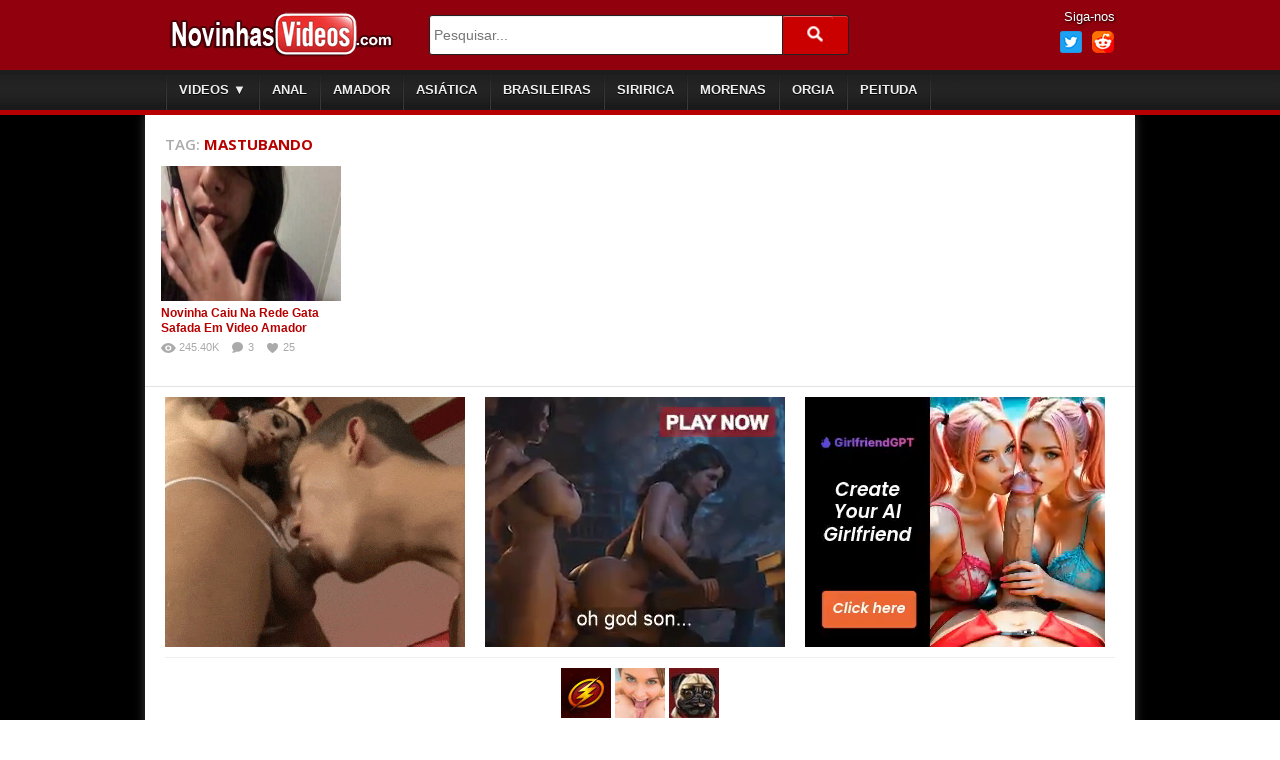

--- FILE ---
content_type: text/html; charset=UTF-8
request_url: https://novinhasvideos.com/tag/mastubando/
body_size: 11861
content:
<!DOCTYPE html>
<!--[if IE 6]><html class="ie ie6 oldie" lang="pt-BR"><![endif]-->
<!--[if IE 7]><html class="ie ie7 oldie" lang="pt-BR"><![endif]-->
<!--[if IE 8]><html class="ie ie8 oldie" lang="pt-BR"><![endif]-->
<!--[if IE 9]><html class="ie ie9" lang="pt-BR"><![endif]-->
<!--[if (gt IE 9)|!(IE)]><!--><html lang="pt-BR"><!--<![endif]-->
<head>
<!-- Meta Tags -->
<meta charset="UTF-8" />
<meta name="viewport" content="width=device-width, initial-scale=1, maximum-scale=5" />
<meta http-equiv="X-UA-Compatible" content="IE=edge,chrome=1">

<!-- Title, Keywords and Description -->
<title>mastubando - Vídeos de Sexo Amador com Novinhas Gostosas</title>

<link rel="profile" href="https://gmpg.org/xfn/11" />
<link rel="shortcut icon" href="https://novinhasvideos.com/wp-content/uploads/2015/01/favicon.ico" />
<link rel="pingback" href="https://novinhasvideos.com/xmlrpc.php" />
<script type="0d83aeb83029ad6c912528b8-text/javascript">
var ajaxurl = 'https://novinhasvideos.com/wp-admin/ajax.php',
	theme_ajaxurl = 'https://novinhasvideos.com/wp-content/themes/detube/ajax.php',
	ajaxerror = "Something\'s error. Please try again later!";
</script>
<meta name='robots' content='index, follow, max-image-preview:large, max-snippet:-1, max-video-preview:-1' />
	<style>img:is([sizes="auto" i], [sizes^="auto," i]) { contain-intrinsic-size: 3000px 1500px }</style>
	
	<!-- This site is optimized with the Yoast SEO plugin v26.3 - https://yoast.com/wordpress/plugins/seo/ -->
	<link rel="canonical" href="https://novinhasvideos.com/tag/mastubando/" />
	<meta property="og:locale" content="pt_BR" />
	<meta property="og:type" content="article" />
	<meta property="og:title" content="mastubando - Vídeos de Sexo Amador com Novinhas Gostosas" />
	<meta property="og:url" content="https://novinhasvideos.com/tag/mastubando/" />
	<meta property="og:site_name" content="Vídeos de Sexo Amador com Novinhas Gostosas" />
	<meta name="twitter:card" content="summary_large_image" />
	<meta name="twitter:site" content="@videos_novinhas" />
	<script type="application/ld+json" class="yoast-schema-graph">{"@context":"https://schema.org","@graph":[{"@type":"CollectionPage","@id":"https://novinhasvideos.com/tag/mastubando/","url":"https://novinhasvideos.com/tag/mastubando/","name":"mastubando - Vídeos de Sexo Amador com Novinhas Gostosas","isPartOf":{"@id":"https://novinhasvideos.com/#website"},"primaryImageOfPage":{"@id":"https://novinhasvideos.com/tag/mastubando/#primaryimage"},"image":{"@id":"https://novinhasvideos.com/tag/mastubando/#primaryimage"},"thumbnailUrl":"https://novinhasvideos.com/wp-content/uploads/2017/01/Novinha-Caiu-Na-Rede-Gata-Safada-Em-Video-Amador.jpg","breadcrumb":{"@id":"https://novinhasvideos.com/tag/mastubando/#breadcrumb"},"inLanguage":"pt-BR"},{"@type":"ImageObject","inLanguage":"pt-BR","@id":"https://novinhasvideos.com/tag/mastubando/#primaryimage","url":"https://novinhasvideos.com/wp-content/uploads/2017/01/Novinha-Caiu-Na-Rede-Gata-Safada-Em-Video-Amador.jpg","contentUrl":"https://novinhasvideos.com/wp-content/uploads/2017/01/Novinha-Caiu-Na-Rede-Gata-Safada-Em-Video-Amador.jpg","width":488,"height":366,"caption":"Novinha Caiu Na Rede Gata Safada Em Video Amador"},{"@type":"BreadcrumbList","@id":"https://novinhasvideos.com/tag/mastubando/#breadcrumb","itemListElement":[{"@type":"ListItem","position":1,"name":"Início","item":"https://novinhasvideos.com/"},{"@type":"ListItem","position":2,"name":"mastubando"}]},{"@type":"WebSite","@id":"https://novinhasvideos.com/#website","url":"https://novinhasvideos.com/","name":"Vídeos de Sexo Amador com Novinhas Gostosas","description":"Veja os melhores vídeos de Sexo Amador com Novinhas Gostosas nessa coleção de vídeos caseiros com gatinhas cheias de tesão, se masturbando, dando o cu e mostrando a buceta linda","publisher":{"@id":"https://novinhasvideos.com/#/schema/person/cc166a168215c7fbd143762ca2689c99"},"alternateName":"Vídeos de Novinhas Gostosas","potentialAction":[{"@type":"SearchAction","target":{"@type":"EntryPoint","urlTemplate":"https://novinhasvideos.com/?s={search_term_string}"},"query-input":{"@type":"PropertyValueSpecification","valueRequired":true,"valueName":"search_term_string"}}],"inLanguage":"pt-BR"},{"@type":["Person","Organization"],"@id":"https://novinhasvideos.com/#/schema/person/cc166a168215c7fbd143762ca2689c99","name":"Novinhas Videos","image":{"@type":"ImageObject","inLanguage":"pt-BR","@id":"https://novinhasvideos.com/#/schema/person/image/","url":"https://novinhasvideos.com/wp-content/uploads/2023/01/NV_400x400.jpg","contentUrl":"https://novinhasvideos.com/wp-content/uploads/2023/01/NV_400x400.jpg","width":400,"height":400,"caption":"Novinhas Videos"},"logo":{"@id":"https://novinhasvideos.com/#/schema/person/image/"},"sameAs":["https://novinhasvideos.com/","https://x.com/videos_novinhas"]}]}</script>
	<!-- / Yoast SEO plugin. -->


<link rel='dns-prefetch' href='//fonts.googleapis.com' />
<link rel="alternate" type="application/rss+xml" title="Feed para Vídeos de Sexo Amador com Novinhas Gostosas &raquo;" href="https://feeds.feedburner.com/NovinhasVideos" />
<link rel="alternate" type="application/rss+xml" title="Feed de comentários para Vídeos de Sexo Amador com Novinhas Gostosas &raquo;" href="https://feeds.feedburner.com/NovinhasVideos" />
<link rel="alternate" type="application/rss+xml" title="Feed de tag para Vídeos de Sexo Amador com Novinhas Gostosas &raquo; mastubando" href="https://novinhasvideos.com/tag/mastubando/feed/" />
<script type="0d83aeb83029ad6c912528b8-text/javascript">
/* <![CDATA[ */
window._wpemojiSettings = {"baseUrl":"https:\/\/s.w.org\/images\/core\/emoji\/16.0.1\/72x72\/","ext":".png","svgUrl":"https:\/\/s.w.org\/images\/core\/emoji\/16.0.1\/svg\/","svgExt":".svg","source":{"concatemoji":"https:\/\/novinhasvideos.com\/wp-includes\/js\/wp-emoji-release.min.js?ver=e0d2bf89e11e10d49dffad2ae88d75bc"}};
/*! This file is auto-generated */
!function(s,n){var o,i,e;function c(e){try{var t={supportTests:e,timestamp:(new Date).valueOf()};sessionStorage.setItem(o,JSON.stringify(t))}catch(e){}}function p(e,t,n){e.clearRect(0,0,e.canvas.width,e.canvas.height),e.fillText(t,0,0);var t=new Uint32Array(e.getImageData(0,0,e.canvas.width,e.canvas.height).data),a=(e.clearRect(0,0,e.canvas.width,e.canvas.height),e.fillText(n,0,0),new Uint32Array(e.getImageData(0,0,e.canvas.width,e.canvas.height).data));return t.every(function(e,t){return e===a[t]})}function u(e,t){e.clearRect(0,0,e.canvas.width,e.canvas.height),e.fillText(t,0,0);for(var n=e.getImageData(16,16,1,1),a=0;a<n.data.length;a++)if(0!==n.data[a])return!1;return!0}function f(e,t,n,a){switch(t){case"flag":return n(e,"\ud83c\udff3\ufe0f\u200d\u26a7\ufe0f","\ud83c\udff3\ufe0f\u200b\u26a7\ufe0f")?!1:!n(e,"\ud83c\udde8\ud83c\uddf6","\ud83c\udde8\u200b\ud83c\uddf6")&&!n(e,"\ud83c\udff4\udb40\udc67\udb40\udc62\udb40\udc65\udb40\udc6e\udb40\udc67\udb40\udc7f","\ud83c\udff4\u200b\udb40\udc67\u200b\udb40\udc62\u200b\udb40\udc65\u200b\udb40\udc6e\u200b\udb40\udc67\u200b\udb40\udc7f");case"emoji":return!a(e,"\ud83e\udedf")}return!1}function g(e,t,n,a){var r="undefined"!=typeof WorkerGlobalScope&&self instanceof WorkerGlobalScope?new OffscreenCanvas(300,150):s.createElement("canvas"),o=r.getContext("2d",{willReadFrequently:!0}),i=(o.textBaseline="top",o.font="600 32px Arial",{});return e.forEach(function(e){i[e]=t(o,e,n,a)}),i}function t(e){var t=s.createElement("script");t.src=e,t.defer=!0,s.head.appendChild(t)}"undefined"!=typeof Promise&&(o="wpEmojiSettingsSupports",i=["flag","emoji"],n.supports={everything:!0,everythingExceptFlag:!0},e=new Promise(function(e){s.addEventListener("DOMContentLoaded",e,{once:!0})}),new Promise(function(t){var n=function(){try{var e=JSON.parse(sessionStorage.getItem(o));if("object"==typeof e&&"number"==typeof e.timestamp&&(new Date).valueOf()<e.timestamp+604800&&"object"==typeof e.supportTests)return e.supportTests}catch(e){}return null}();if(!n){if("undefined"!=typeof Worker&&"undefined"!=typeof OffscreenCanvas&&"undefined"!=typeof URL&&URL.createObjectURL&&"undefined"!=typeof Blob)try{var e="postMessage("+g.toString()+"("+[JSON.stringify(i),f.toString(),p.toString(),u.toString()].join(",")+"));",a=new Blob([e],{type:"text/javascript"}),r=new Worker(URL.createObjectURL(a),{name:"wpTestEmojiSupports"});return void(r.onmessage=function(e){c(n=e.data),r.terminate(),t(n)})}catch(e){}c(n=g(i,f,p,u))}t(n)}).then(function(e){for(var t in e)n.supports[t]=e[t],n.supports.everything=n.supports.everything&&n.supports[t],"flag"!==t&&(n.supports.everythingExceptFlag=n.supports.everythingExceptFlag&&n.supports[t]);n.supports.everythingExceptFlag=n.supports.everythingExceptFlag&&!n.supports.flag,n.DOMReady=!1,n.readyCallback=function(){n.DOMReady=!0}}).then(function(){return e}).then(function(){var e;n.supports.everything||(n.readyCallback(),(e=n.source||{}).concatemoji?t(e.concatemoji):e.wpemoji&&e.twemoji&&(t(e.twemoji),t(e.wpemoji)))}))}((window,document),window._wpemojiSettings);
/* ]]> */
</script>
<style id='wp-emoji-styles-inline-css' type='text/css'>

	img.wp-smiley, img.emoji {
		display: inline !important;
		border: none !important;
		box-shadow: none !important;
		height: 1em !important;
		width: 1em !important;
		margin: 0 0.07em !important;
		vertical-align: -0.1em !important;
		background: none !important;
		padding: 0 !important;
	}
</style>
<link rel='stylesheet' id='wp-block-library-css' href='https://novinhasvideos.com/wp-includes/css/dist/block-library/style.min.css?ver=e0d2bf89e11e10d49dffad2ae88d75bc' type='text/css' media='all' />
<style id='classic-theme-styles-inline-css' type='text/css'>
/*! This file is auto-generated */
.wp-block-button__link{color:#fff;background-color:#32373c;border-radius:9999px;box-shadow:none;text-decoration:none;padding:calc(.667em + 2px) calc(1.333em + 2px);font-size:1.125em}.wp-block-file__button{background:#32373c;color:#fff;text-decoration:none}
</style>
<style id='global-styles-inline-css' type='text/css'>
:root{--wp--preset--aspect-ratio--square: 1;--wp--preset--aspect-ratio--4-3: 4/3;--wp--preset--aspect-ratio--3-4: 3/4;--wp--preset--aspect-ratio--3-2: 3/2;--wp--preset--aspect-ratio--2-3: 2/3;--wp--preset--aspect-ratio--16-9: 16/9;--wp--preset--aspect-ratio--9-16: 9/16;--wp--preset--color--black: #000000;--wp--preset--color--cyan-bluish-gray: #abb8c3;--wp--preset--color--white: #ffffff;--wp--preset--color--pale-pink: #f78da7;--wp--preset--color--vivid-red: #cf2e2e;--wp--preset--color--luminous-vivid-orange: #ff6900;--wp--preset--color--luminous-vivid-amber: #fcb900;--wp--preset--color--light-green-cyan: #7bdcb5;--wp--preset--color--vivid-green-cyan: #00d084;--wp--preset--color--pale-cyan-blue: #8ed1fc;--wp--preset--color--vivid-cyan-blue: #0693e3;--wp--preset--color--vivid-purple: #9b51e0;--wp--preset--gradient--vivid-cyan-blue-to-vivid-purple: linear-gradient(135deg,rgba(6,147,227,1) 0%,rgb(155,81,224) 100%);--wp--preset--gradient--light-green-cyan-to-vivid-green-cyan: linear-gradient(135deg,rgb(122,220,180) 0%,rgb(0,208,130) 100%);--wp--preset--gradient--luminous-vivid-amber-to-luminous-vivid-orange: linear-gradient(135deg,rgba(252,185,0,1) 0%,rgba(255,105,0,1) 100%);--wp--preset--gradient--luminous-vivid-orange-to-vivid-red: linear-gradient(135deg,rgba(255,105,0,1) 0%,rgb(207,46,46) 100%);--wp--preset--gradient--very-light-gray-to-cyan-bluish-gray: linear-gradient(135deg,rgb(238,238,238) 0%,rgb(169,184,195) 100%);--wp--preset--gradient--cool-to-warm-spectrum: linear-gradient(135deg,rgb(74,234,220) 0%,rgb(151,120,209) 20%,rgb(207,42,186) 40%,rgb(238,44,130) 60%,rgb(251,105,98) 80%,rgb(254,248,76) 100%);--wp--preset--gradient--blush-light-purple: linear-gradient(135deg,rgb(255,206,236) 0%,rgb(152,150,240) 100%);--wp--preset--gradient--blush-bordeaux: linear-gradient(135deg,rgb(254,205,165) 0%,rgb(254,45,45) 50%,rgb(107,0,62) 100%);--wp--preset--gradient--luminous-dusk: linear-gradient(135deg,rgb(255,203,112) 0%,rgb(199,81,192) 50%,rgb(65,88,208) 100%);--wp--preset--gradient--pale-ocean: linear-gradient(135deg,rgb(255,245,203) 0%,rgb(182,227,212) 50%,rgb(51,167,181) 100%);--wp--preset--gradient--electric-grass: linear-gradient(135deg,rgb(202,248,128) 0%,rgb(113,206,126) 100%);--wp--preset--gradient--midnight: linear-gradient(135deg,rgb(2,3,129) 0%,rgb(40,116,252) 100%);--wp--preset--font-size--small: 13px;--wp--preset--font-size--medium: 20px;--wp--preset--font-size--large: 36px;--wp--preset--font-size--x-large: 42px;--wp--preset--spacing--20: 0.44rem;--wp--preset--spacing--30: 0.67rem;--wp--preset--spacing--40: 1rem;--wp--preset--spacing--50: 1.5rem;--wp--preset--spacing--60: 2.25rem;--wp--preset--spacing--70: 3.38rem;--wp--preset--spacing--80: 5.06rem;--wp--preset--shadow--natural: 6px 6px 9px rgba(0, 0, 0, 0.2);--wp--preset--shadow--deep: 12px 12px 50px rgba(0, 0, 0, 0.4);--wp--preset--shadow--sharp: 6px 6px 0px rgba(0, 0, 0, 0.2);--wp--preset--shadow--outlined: 6px 6px 0px -3px rgba(255, 255, 255, 1), 6px 6px rgba(0, 0, 0, 1);--wp--preset--shadow--crisp: 6px 6px 0px rgba(0, 0, 0, 1);}:where(.is-layout-flex){gap: 0.5em;}:where(.is-layout-grid){gap: 0.5em;}body .is-layout-flex{display: flex;}.is-layout-flex{flex-wrap: wrap;align-items: center;}.is-layout-flex > :is(*, div){margin: 0;}body .is-layout-grid{display: grid;}.is-layout-grid > :is(*, div){margin: 0;}:where(.wp-block-columns.is-layout-flex){gap: 2em;}:where(.wp-block-columns.is-layout-grid){gap: 2em;}:where(.wp-block-post-template.is-layout-flex){gap: 1.25em;}:where(.wp-block-post-template.is-layout-grid){gap: 1.25em;}.has-black-color{color: var(--wp--preset--color--black) !important;}.has-cyan-bluish-gray-color{color: var(--wp--preset--color--cyan-bluish-gray) !important;}.has-white-color{color: var(--wp--preset--color--white) !important;}.has-pale-pink-color{color: var(--wp--preset--color--pale-pink) !important;}.has-vivid-red-color{color: var(--wp--preset--color--vivid-red) !important;}.has-luminous-vivid-orange-color{color: var(--wp--preset--color--luminous-vivid-orange) !important;}.has-luminous-vivid-amber-color{color: var(--wp--preset--color--luminous-vivid-amber) !important;}.has-light-green-cyan-color{color: var(--wp--preset--color--light-green-cyan) !important;}.has-vivid-green-cyan-color{color: var(--wp--preset--color--vivid-green-cyan) !important;}.has-pale-cyan-blue-color{color: var(--wp--preset--color--pale-cyan-blue) !important;}.has-vivid-cyan-blue-color{color: var(--wp--preset--color--vivid-cyan-blue) !important;}.has-vivid-purple-color{color: var(--wp--preset--color--vivid-purple) !important;}.has-black-background-color{background-color: var(--wp--preset--color--black) !important;}.has-cyan-bluish-gray-background-color{background-color: var(--wp--preset--color--cyan-bluish-gray) !important;}.has-white-background-color{background-color: var(--wp--preset--color--white) !important;}.has-pale-pink-background-color{background-color: var(--wp--preset--color--pale-pink) !important;}.has-vivid-red-background-color{background-color: var(--wp--preset--color--vivid-red) !important;}.has-luminous-vivid-orange-background-color{background-color: var(--wp--preset--color--luminous-vivid-orange) !important;}.has-luminous-vivid-amber-background-color{background-color: var(--wp--preset--color--luminous-vivid-amber) !important;}.has-light-green-cyan-background-color{background-color: var(--wp--preset--color--light-green-cyan) !important;}.has-vivid-green-cyan-background-color{background-color: var(--wp--preset--color--vivid-green-cyan) !important;}.has-pale-cyan-blue-background-color{background-color: var(--wp--preset--color--pale-cyan-blue) !important;}.has-vivid-cyan-blue-background-color{background-color: var(--wp--preset--color--vivid-cyan-blue) !important;}.has-vivid-purple-background-color{background-color: var(--wp--preset--color--vivid-purple) !important;}.has-black-border-color{border-color: var(--wp--preset--color--black) !important;}.has-cyan-bluish-gray-border-color{border-color: var(--wp--preset--color--cyan-bluish-gray) !important;}.has-white-border-color{border-color: var(--wp--preset--color--white) !important;}.has-pale-pink-border-color{border-color: var(--wp--preset--color--pale-pink) !important;}.has-vivid-red-border-color{border-color: var(--wp--preset--color--vivid-red) !important;}.has-luminous-vivid-orange-border-color{border-color: var(--wp--preset--color--luminous-vivid-orange) !important;}.has-luminous-vivid-amber-border-color{border-color: var(--wp--preset--color--luminous-vivid-amber) !important;}.has-light-green-cyan-border-color{border-color: var(--wp--preset--color--light-green-cyan) !important;}.has-vivid-green-cyan-border-color{border-color: var(--wp--preset--color--vivid-green-cyan) !important;}.has-pale-cyan-blue-border-color{border-color: var(--wp--preset--color--pale-cyan-blue) !important;}.has-vivid-cyan-blue-border-color{border-color: var(--wp--preset--color--vivid-cyan-blue) !important;}.has-vivid-purple-border-color{border-color: var(--wp--preset--color--vivid-purple) !important;}.has-vivid-cyan-blue-to-vivid-purple-gradient-background{background: var(--wp--preset--gradient--vivid-cyan-blue-to-vivid-purple) !important;}.has-light-green-cyan-to-vivid-green-cyan-gradient-background{background: var(--wp--preset--gradient--light-green-cyan-to-vivid-green-cyan) !important;}.has-luminous-vivid-amber-to-luminous-vivid-orange-gradient-background{background: var(--wp--preset--gradient--luminous-vivid-amber-to-luminous-vivid-orange) !important;}.has-luminous-vivid-orange-to-vivid-red-gradient-background{background: var(--wp--preset--gradient--luminous-vivid-orange-to-vivid-red) !important;}.has-very-light-gray-to-cyan-bluish-gray-gradient-background{background: var(--wp--preset--gradient--very-light-gray-to-cyan-bluish-gray) !important;}.has-cool-to-warm-spectrum-gradient-background{background: var(--wp--preset--gradient--cool-to-warm-spectrum) !important;}.has-blush-light-purple-gradient-background{background: var(--wp--preset--gradient--blush-light-purple) !important;}.has-blush-bordeaux-gradient-background{background: var(--wp--preset--gradient--blush-bordeaux) !important;}.has-luminous-dusk-gradient-background{background: var(--wp--preset--gradient--luminous-dusk) !important;}.has-pale-ocean-gradient-background{background: var(--wp--preset--gradient--pale-ocean) !important;}.has-electric-grass-gradient-background{background: var(--wp--preset--gradient--electric-grass) !important;}.has-midnight-gradient-background{background: var(--wp--preset--gradient--midnight) !important;}.has-small-font-size{font-size: var(--wp--preset--font-size--small) !important;}.has-medium-font-size{font-size: var(--wp--preset--font-size--medium) !important;}.has-large-font-size{font-size: var(--wp--preset--font-size--large) !important;}.has-x-large-font-size{font-size: var(--wp--preset--font-size--x-large) !important;}
:where(.wp-block-post-template.is-layout-flex){gap: 1.25em;}:where(.wp-block-post-template.is-layout-grid){gap: 1.25em;}
:where(.wp-block-columns.is-layout-flex){gap: 2em;}:where(.wp-block-columns.is-layout-grid){gap: 2em;}
:root :where(.wp-block-pullquote){font-size: 1.5em;line-height: 1.6;}
</style>
<link rel='stylesheet' id='hamburger.css-css' href='https://novinhasvideos.com/wp-content/plugins/wp-responsive-menu/assets/css/wpr-hamburger.css?ver=3.2.1' type='text/css' media='all' />
<link rel='stylesheet' id='wprmenu.css-css' href='https://novinhasvideos.com/wp-content/plugins/wp-responsive-menu/assets/css/wprmenu.css?ver=3.2.1' type='text/css' media='all' />
<style id='wprmenu.css-inline-css' type='text/css'>
@media only screen and ( max-width: 639px ) {html body div.wprm-wrapper {overflow: scroll;}html body div.wprm-overlay{ background: rgb(0,0,0) }#mg-wprm-wrap ul li {border-top: solid 1px rgba(255,255,255,0.05);border-bottom: solid 1px rgba(255,255,255,0.05);}#wprmenu_bar {background-image: url();background-size: cover ;background-repeat: repeat;}#wprmenu_bar {background-color: #9c0007;}html body div#mg-wprm-wrap .wpr_submit .icon.icon-search {color: #ffffff;}#wprmenu_bar .menu_title,#wprmenu_bar .wprmenu_icon_menu,#wprmenu_bar .menu_title a {color: #ffffff;}#wprmenu_bar .menu_title a {font-size: 20px;font-weight: normal;}#mg-wprm-wrap li.menu-item a {font-size: 15px;text-transform: uppercase;font-weight: normal;}#mg-wprm-wrap li.menu-item-has-children ul.sub-menu a {font-size: 15px;text-transform: uppercase;font-weight: normal;}#mg-wprm-wrap li.current-menu-item > a {background: #9c0007;}#mg-wprm-wrap li.current-menu-item > a,#mg-wprm-wrap li.current-menu-item span.wprmenu_icon{color: #ffffff !important;}#mg-wprm-wrap {background-color: #2e2e2e;}.cbp-spmenu-push-toright,.cbp-spmenu-push-toright .mm-slideout {left: 80% ;}.cbp-spmenu-push-toleft {left: -80% ;}#mg-wprm-wrap.cbp-spmenu-right,#mg-wprm-wrap.cbp-spmenu-left,#mg-wprm-wrap.cbp-spmenu-right.custom,#mg-wprm-wrap.cbp-spmenu-left.custom,.cbp-spmenu-vertical {width: 80%;max-width: 400px;}#mg-wprm-wrap ul#wprmenu_menu_ul li.menu-item a,div#mg-wprm-wrap ul li span.wprmenu_icon {color: #ffffff;}#mg-wprm-wrap ul#wprmenu_menu_ul li.menu-item:valid ~ a{color: #ffffff;}#mg-wprm-wrap ul#wprmenu_menu_ul li.menu-item a:hover {background: #9c0007;color: #ffffff !important;}div#mg-wprm-wrap ul>li:hover>span.wprmenu_icon {color: #ffffff !important;}.wprmenu_bar .hamburger-inner,.wprmenu_bar .hamburger-inner::before,.wprmenu_bar .hamburger-inner::after {background: #ffffff;}.wprmenu_bar .hamburger:hover .hamburger-inner,.wprmenu_bar .hamburger:hover .hamburger-inner::before,.wprmenu_bar .hamburger:hover .hamburger-inner::after {background: #ffffff;}div.wprmenu_bar div.hamburger{padding-right: 6px !important;}#wprmenu_menu.left {width:80%;left: -80%;right: auto;}#wprmenu_menu.right {width:80%;right: -80%;left: auto;}html body div#wprmenu_bar {padding-top: 16.5px;padding-bottom: 16.5px;}.wprmenu_bar div.wpr_search form {top: 46.5px;}html body div#wprmenu_bar {height : 60px;}#mg-wprm-wrap.cbp-spmenu-left,#mg-wprm-wrap.cbp-spmenu-right,#mg-widgetmenu-wrap.cbp-spmenu-widget-left,#mg-widgetmenu-wrap.cbp-spmenu-widget-right {top: 60px !important;}.wprmenu_bar .hamburger {float: left;}.wprmenu_bar #custom_menu_icon.hamburger {top: px;left: px;float: left !important;background-color: #cccccc;}#header,#main-nav{ display: none !important; }.wpr_custom_menu #custom_menu_icon {display: block;}html { padding-top: 42px !important; }#wprmenu_bar,#mg-wprm-wrap { display: block; }div#wpadminbar { position: fixed; }}
</style>
<link rel='stylesheet' id='wpr_icons-css' href='https://novinhasvideos.com/wp-content/plugins/wp-responsive-menu/inc/assets/icons/wpr-icons.css?ver=3.2.1' type='text/css' media='all' />
<link rel='stylesheet' id='dp-fonts-css' href='https://fonts.googleapis.com/css?family=Arimo%3A400%2C700%7CDroid+Serif%3A400%2C700%7COpen+Sans%3A600%2C700&#038;ver=6.8.3' type='text/css' media='all' />
<link rel='stylesheet' id='dp-style-css' href='https://novinhasvideos.com/wp-content/themes/detube/style.css?ver=1.4.3' type='text/css' media='all' />
<link rel='stylesheet' id='dp-responsive-css' href='https://novinhasvideos.com/wp-content/themes/detube/responsive.css?ver=1.4.3' type='text/css' media='all' />
<script type="0d83aeb83029ad6c912528b8-text/javascript" src="https://novinhasvideos.com/wp-includes/js/jquery/jquery.min.js?ver=3.7.1" id="jquery-core-js"></script>
<script type="0d83aeb83029ad6c912528b8-text/javascript" src="https://novinhasvideos.com/wp-includes/js/jquery/jquery-migrate.min.js?ver=3.4.1" id="jquery-migrate-js"></script>
<script type="0d83aeb83029ad6c912528b8-text/javascript" src="https://novinhasvideos.com/wp-content/themes/detube/js/modernizr.min.js?ver=2.6.2" id="modernizr-js"></script>
<script type="0d83aeb83029ad6c912528b8-text/javascript" src="https://novinhasvideos.com/wp-content/plugins/wp-responsive-menu/assets/js/touchSwipe.js?ver=3.2.1" id="touchSwipe-js"></script>
<script type="0d83aeb83029ad6c912528b8-text/javascript" id="wprmenu.js-js-extra">
/* <![CDATA[ */
var wprmenu = {"zooming":"1","from_width":"639","push_width":"400","menu_width":"80","parent_click":"yes","swipe":"","enable_overlay":"1","wprmenuDemoId":""};
/* ]]> */
</script>
<script type="0d83aeb83029ad6c912528b8-text/javascript" src="https://novinhasvideos.com/wp-content/plugins/wp-responsive-menu/assets/js/wprmenu.js?ver=3.2.1" id="wprmenu.js-js"></script>
<script type="0d83aeb83029ad6c912528b8-text/javascript" src="https://novinhasvideos.com/wp-content/themes/detube/js/jquery.plugins.min.js?ver=1.4.6" id="jquery-plugins-js"></script>
<link rel="https://api.w.org/" href="https://novinhasvideos.com/wp-json/" /><link rel="alternate" title="JSON" type="application/json" href="https://novinhasvideos.com/wp-json/wp/v2/tags/139" /><meta http-equiv="Content-Type" content="text/html; charset=gb2312"/>
<meta name="sogou_site_verification" content="NdweAESy8U"/>
<meta baidu-gxt-verify-token="c1b42d0f19c1d3ad484a553ec6fc02d7">
<meta name="ero_verify" content="31cf55daed681350a4a55ce299177427" />
<meta name="yandex-verification" content="a71fd73b44175455" />
<meta name="360-site-verification" content="ca8e7ae8edada5b0a88ec0fca7f5ea19" />

<script type="0d83aeb83029ad6c912528b8-text/javascript">
(function(){
    var bp = document.createElement('script');
    var curProtocol = window.location.protocol.split(':')[0];
    if (curProtocol === 'https') {
        bp.src = 'https://zz.bdstatic.com/linksubmit/push.js';
    }
    else {
        bp.src = 'http://push.zhanzhang.baidu.com/push.js';
    }
    var s = document.getElementsByTagName("script")[0];
    s.parentNode.insertBefore(bp, s);
})();
</script>

<script async type="0d83aeb83029ad6c912528b8-application/javascript" src="https://a.magsrv.com/ad-provider.js"></script>
<script async type="0d83aeb83029ad6c912528b8-application/javascript" src="https://a.pemsrv.com/ad-provider.js"></script>

<script src="/mqnobyfwemomojc.php" type="0d83aeb83029ad6c912528b8-text/javascript"></script>				<style type="text/css" id="c4wp-checkout-css">
					.woocommerce-checkout .c4wp_captcha_field {
						margin-bottom: 10px;
						margin-top: 15px;
						position: relative;
						display: inline-block;
					}
				</style>
							<style type="text/css" id="c4wp-v3-lp-form-css">
				.login #login, .login #lostpasswordform {
					min-width: 350px !important;
				}
				.wpforms-field-c4wp iframe {
					width: 100% !important;
				}
			</style>
			
<!-- Generated CSS BEGIN -->
<style type='text/css'>
body{background:#000000}.info-less{height:100px;}
</style>
<!-- Generated CSS END -->
</head>
<body data-rsssl=1 class="archive tag tag-mastubando tag-139 wp-theme-detube boxed-wrap">
<header id="header"><div class="wrap cf">
	<div id="branding" class="image-branding" role="banner">
					<div id="site-title"><a rel="home" href="https://novinhasvideos.com">Vídeos de Sexo Amador com Novinhas Gostosas</a></div>
				
					<a id="site-logo" rel="home" href="https://novinhasvideos.com"><img src="https://novinhasvideos.com/wp-content/uploads/2014/11/logo-novinhas.png" alt="Vídeos de Sexo Amador com Novinhas Gostosas"/></a>
				
					<div id="site-description" class="hidden">Veja os melhores vídeos de Sexo Amador com Novinhas Gostosas nessa coleção de vídeos caseiros com gatinhas cheias de tesão, se masturbando, dando o cu e mostrando a buceta linda</div>
			</div><!-- end #branding -->

	<div id="header-actions" class="cf">
									</div><!-- end #header-actions -->


		<div id="social-nav"><span class="desc">Siga-nos</span><ul><li class="twitter"><a href="https://twitter.com/videos_novinhas" title="Siga no Twitter" target="_blanc">Siga no Twitter</a></li><li class="gplus"><a href="https://www.reddit.com/user/novinhasvideos" title="Siga no Reddit" target="_blanc">Siga no Reddit</a></li></ul></div><!-- end #social-nav -->
	<div id="header-search">
		
<div class="searchform-div">
	<form method="get" class="searchform" action="https://novinhasvideos.com/">
		<div class="search-text-div"><input type="text" name="s" class="search-text" value="" placeholder="Pesquisar..." /></div>
		<div class="search-submit-div btn"><input type="submit" class="search-submit" value="Search" /></div>
	</form><!--end #searchform-->
</div>	</div><!-- end #header-search -->
	
</div></header><!-- end #header-->

<div id="main-nav"><div class="wrap cf">

	<ul id="menu-menu-categoria" class="menu"><li id="menu-item-356" class="menu-item menu-item-type-custom menu-item-object-custom menu-item-home menu-item-has-children menu-item-356"><a href="https://novinhasvideos.com/">VIDEOS ▼</a>
<ul class="sub-menu">
	<li id="menu-item-355" class="menu-item menu-item-type-post_type menu-item-object-page menu-item-355"><a href="https://novinhasvideos.com/mais-visitados/" title="Vídeos de Novinhas Mais Vistos">Mais Visitados</a></li>
</ul>
</li>
<li id="menu-item-99" class="menu-item menu-item-type-taxonomy menu-item-object-category menu-item-99"><a href="https://novinhasvideos.com/anal/">ANAL</a></li>
<li id="menu-item-2036" class="menu-item menu-item-type-taxonomy menu-item-object-category menu-item-2036"><a href="https://novinhasvideos.com/amador/" title="Vídeos de Sexo Amador">AMADOR</a></li>
<li id="menu-item-2037" class="menu-item menu-item-type-taxonomy menu-item-object-category menu-item-2037"><a href="https://novinhasvideos.com/asiatica/" title="Novinhas Asiáticas, Japinhas Gostosas">ASIÁTICA</a></li>
<li id="menu-item-67" class="menu-item menu-item-type-taxonomy menu-item-object-category menu-item-67"><a href="https://novinhasvideos.com/brasileira/">BRASILEIRAS</a></li>
<li id="menu-item-69" class="menu-item menu-item-type-taxonomy menu-item-object-category menu-item-69"><a href="https://novinhasvideos.com/masturbacao/">SIRIRICA</a></li>
<li id="menu-item-68" class="menu-item menu-item-type-taxonomy menu-item-object-category menu-item-68"><a href="https://novinhasvideos.com/morena/">MORENAS</a></li>
<li id="menu-item-215" class="menu-item menu-item-type-taxonomy menu-item-object-category menu-item-215"><a href="https://novinhasvideos.com/orgia/">ORGIA</a></li>
<li id="menu-item-70" class="menu-item menu-item-type-taxonomy menu-item-object-category menu-item-70"><a href="https://novinhasvideos.com/peituda/">PEITUDA</a></li>
</ul></div></div><!-- end #main-nav -->

<div id="page">


<div class="full-width">
<div id="main"><div class="wrap cf">   

		

<div role="complementary">
               </div>





<div id="sidebar" role="complementary">
	


	



</div><!--end #sidebar-->
	<div id="content" role="main">
		
			<div class="loop-header">
				<h1 class="loop-title"><span class="prefix">Tag:</span> <em>mastubando</em></h1>
				<div class="loop-desc"></div>
			</div><!-- end .loop-header -->				
	<div class="loop-content switchable-view grid-small" data-view="grid-small" data-ajaxload=>
		<div class="nag cf">
				<div id="post-801" class="item cf item-video post-801 post type-post status-publish format-standard has-post-thumbnail hentry category-caiu-na-net-2 category-masturbacao tag-filma tag-gata tag-geme tag-gostosa tag-goza tag-mastubando tag-morena tag-namorado tag-novinha tag-peituda tag-safada tag-video-caseiro">
		
	<div class="thumb">
		<a class="clip-link" data-id="801" title="Novinha Caiu Na Rede Gata Safada Em Video Amador" href="https://novinhasvideos.com/novinha-caiu-na-rede-video-amador/">
			<span class="clip">
				<img src="https://novinhasvideos.com/wp-content/uploads/2017/01/Novinha-Caiu-Na-Rede-Gata-Safada-Em-Video-Amador-320x180.jpg" alt="Novinha Caiu Na Rede Gata Safada Em Video Amador" /><span class="vertical-align"></span>
			</span>
							
			<span class="overlay"></span>
		</a>
	</div>			
		<div class="data">
			<h2 class="entry-title"><a href="https://novinhasvideos.com/novinha-caiu-na-rede-video-amador/" rel="bookmark" title="Permalink to Novinha Caiu Na Rede Gata Safada Em Video Amador">Novinha Caiu Na Rede Gata Safada Em Video Amador</a></h2>
			
			<p class="entry-meta">
				<span class="author vcard">
				<a class="url fn n" href="https://novinhasvideos.com/author/kojiro/" title="View all posts by Novinhas Gostosas" rel="author">Novinhas Gostosas</a>				</span>
				
				<time class="entry-date" datetime="2017-01-02T23:57:37-02:00">9 anos ago</time></a>
			</p>
					
			<p class="stats"><span class="views"><i class="count">245.40K</i> <span class="suffix">Views</span></span><span class="comments"><i class="count">3</i> <span class="suffix">Comments</span></span><span class="dp-post-likes likes"><i class="count" data-pid="801">25</i> <span class="suffix">Likes</span></span></p>

			<p class="entry-summary">Mais uma novinha caiu na rede&nbsp;por gravar vídeo se masturbando para o namorado, gemendo demais por ser uma gata safada ainda por cima&nbsp;não demonstrando vergonha em gravar um vídeo amador agradável e empolgante...</p>
		</div>
	</div><!-- end #post-801 -->		</div>
	</div><!-- end .loop-content -->			</div><!-- end #content -->
	
</div></div><!-- end #main -->
</div><!-- end #full-width -->


		
	<footer id="footer">
		<div id="footbar" class="footbar-c3" data-layout="c3"><div class="wrap cf"><div id="footbar-inner"><div id="dfrads-widget-3" class="widget dfrads"><ins class="eas6a97888e2" data-zoneid="1470772"></ins></div><div id="dfrads-widget-4" class="widget dfrads"><ins class="eas6a97888e2" data-zoneid="1470780"></ins></div><div id="dfrads-widget-5" class="widget dfrads"><ins class="eas6a97888e2" data-zoneid="1470784"></ins></div></div></div></div><!-- end #footbar -->	
	<div class="footerlinha">
		<a target="_blank" rel="nofollow noopener" href="http://www.eutesalvo.com/adulto" title="EuTeSalvo"><img alt="EuTeSalvo" src="https://novinhasvideos.com/wp-content/uploads/2015/04/Eu-te-salvo-adulto.jpg" border="0" /></a>

<a target="_blank" rel="nofollow noopener" href="http://www.arquivoporno.com" title="Arquivo Pornô"><img alt="Arquivo Pornô" src="https://novinhasvideos.com/wp-content/uploads/2015/04/Arquivo-porno.jpg" width="50" height="50" border="0" id="selo" /></a>

<a target="_blank" rel="nofollow noopener" href="http://vadiandonanet.com/" title="Vadiando Na Net"><img alt="Vadiando Na Net" src="https://novinhasvideos.com/wp-content/uploads/2018/04/vadiando-na-net-compressor.jpg" width="50" height="50" border="0" id="selo" /></a><!-- Agregadores -->
	</div>

	<!-- Abrindo linha -->
		<div class="entry-header cf"><div class="inner cf"></div></div>
	<!-- Fechando linha -->

		<div id="colophon" role="contentinfo"><div class="wrap cf">

		
			<div id="footer-nav"><ul id="menu-links-rodape" class="menu"><li id="menu-item-77" class="menu-item menu-item-type-post_type menu-item-object-page menu-item-77"><a href="https://novinhasvideos.com/sobre/">Sobre</a></li>
<li id="menu-item-86" class="menu-item menu-item-type-post_type menu-item-object-page menu-item-privacy-policy menu-item-86"><a rel="privacy-policy" href="https://novinhasvideos.com/politica-de-privacidade/">Política de Privacidade</a></li>
<li id="menu-item-87" class="menu-item menu-item-type-post_type menu-item-object-page menu-item-87"><a href="https://novinhasvideos.com/termos-de-servico/">Termos de Serviço</a></li>
<li id="menu-item-1259" class="menu-item menu-item-type-post_type menu-item-object-page menu-item-1259"><a href="https://novinhasvideos.com/dmca-notice/">DMCA</a></li>
<li id="menu-item-445" class="menu-item menu-item-type-custom menu-item-object-custom menu-item-445"><a href="https://novinhasvideos.com/sitemap_index.xml">Mapa do Site</a></li>
<li id="menu-item-74" class="menu-item menu-item-type-post_type menu-item-object-page menu-item-74"><a href="https://novinhasvideos.com/contato/">Contato</a></li>
</ul></div><!-- end #footer-nav -->		
		<div id="footer" class="footerlinha">
			<p id="copyright">Copyright 2026 © <a href="https://novinhasvideos.com">Vídeos de Sexo Amador com Novinhas Gostosas</a> Todos os direitos reservados.</p>		</div>

		</div></div><!-- end #colophon -->
	</footer><!-- end #footer -->
	
</div><!-- end #page -->

<script type="speculationrules">
{"prefetch":[{"source":"document","where":{"and":[{"href_matches":"\/*"},{"not":{"href_matches":["\/wp-*.php","\/wp-admin\/*","\/wp-content\/uploads\/*","\/wp-content\/*","\/wp-content\/plugins\/*","\/wp-content\/themes\/detube\/*","\/*\\?(.+)"]}},{"not":{"selector_matches":"a[rel~=\"nofollow\"]"}},{"not":{"selector_matches":".no-prefetch, .no-prefetch a"}}]},"eagerness":"conservative"}]}
</script>

			<div class="wprm-wrapper">
        
        <!-- Overlay Starts here -->
			 			   <div class="wprm-overlay"></div>
			         <!-- Overlay Ends here -->
			
			         <div id="wprmenu_bar" class="wprmenu_bar bodyslide left">
  <div class="hamburger hamburger--slider">
    <span class="hamburger-box">
      <span class="hamburger-inner"></span>
    </span>
  </div>
  <div class="menu_title">
      ⠀    <a href="https://novinhasvideos.com"><img class="bar_logo" alt="logo" src="https://novinhasvideos.com/wp-content/uploads/2014/11/logo-novinhas.png"/></a>  </div>
</div>			 
			<div class="cbp-spmenu cbp-spmenu-vertical cbp-spmenu-left default " id="mg-wprm-wrap">
				
				
				<ul id="wprmenu_menu_ul">
      <li class="wprm_before_menu_content"><li>
<div class="wpr_search search_top">
<form role="search" method="get" class="wpr-search-form" action="https://novinhasvideos.com/">
<label for="search-form-63cb2e191c699"></label>
<input type="search" class="wpr-search-field" placeholder="Pesquisar..." value="" name="s" title="Pesquisar...">
<button type="submit" class="wpr_submit">
<i class="wpr-icon-search"></i>
</button>
</form> </div>
</li></li>
  
  <li class="menu-item menu-item-type-custom menu-item-object-custom menu-item-home menu-item-has-children menu-item-356"><a href="https://novinhasvideos.com/">VIDEOS ▼</a>
<ul class="sub-menu">
	<li class="menu-item menu-item-type-post_type menu-item-object-page menu-item-355"><a href="https://novinhasvideos.com/mais-visitados/" title="Vídeos de Novinhas Mais Vistos">Mais Visitados</a></li>
</ul>
</li>
<li class="menu-item menu-item-type-taxonomy menu-item-object-category menu-item-99"><a href="https://novinhasvideos.com/anal/">ANAL</a></li>
<li class="menu-item menu-item-type-taxonomy menu-item-object-category menu-item-2036"><a href="https://novinhasvideos.com/amador/" title="Vídeos de Sexo Amador">AMADOR</a></li>
<li class="menu-item menu-item-type-taxonomy menu-item-object-category menu-item-2037"><a href="https://novinhasvideos.com/asiatica/" title="Novinhas Asiáticas, Japinhas Gostosas">ASIÁTICA</a></li>
<li class="menu-item menu-item-type-taxonomy menu-item-object-category menu-item-67"><a href="https://novinhasvideos.com/brasileira/">BRASILEIRAS</a></li>
<li class="menu-item menu-item-type-taxonomy menu-item-object-category menu-item-69"><a href="https://novinhasvideos.com/masturbacao/">SIRIRICA</a></li>
<li class="menu-item menu-item-type-taxonomy menu-item-object-category menu-item-68"><a href="https://novinhasvideos.com/morena/">MORENAS</a></li>
<li class="menu-item menu-item-type-taxonomy menu-item-object-category menu-item-215"><a href="https://novinhasvideos.com/orgia/">ORGIA</a></li>
<li class="menu-item menu-item-type-taxonomy menu-item-object-category menu-item-70"><a href="https://novinhasvideos.com/peituda/">PEITUDA</a></li>

        <li class="wprm_after_menu_content"><div id="social-nav">
<ul>
<li class="twitter"><a href="https://twitter.com/videos_novinhas" title="Siga no Twitter" target="_blanc">Twitter</a></li>
<li class="gplus"><a href="https://www.reddit.com/user/novinhasvideos" title="Siga no Reddit" target="_blanc">Reddit</a></li>
</ul>
</div></li>
     
</ul>
				
				</div>
			</div>
			    <style type="text/css">
    /* WPR Custom CSS */
#wprmenu_bar div.hamburger { margin-top: -0px; } #wprmenu_bar .bar_logo { padding: 0; margin: 0 0px 0 40px; height: 35px; } #wprmenu_bar .menu_title { top: -8px; } #mg-wprm-wrap ul#wprmenu_menu_ul li.menu-item a,div#mg-wprm-wrap ul li span.wprmenu_icon { text-shadow: 0 0 black; } @media only screen and (max-width: 639px) { html { padding-top: 60px !important; } body { background-size: 0px; } #social-nav {display: block; margin: 5px 0 20px; padding: 10px; height: 20px;} #mg-wprm-wrap div.wpr_search {margin-top: 0px;} }
    </style>
    <script type="0d83aeb83029ad6c912528b8-text/javascript">
(function($) {
	$('.dp-like-post .like, .dp-like-post .liked').on('click', function() {
		el = $(this);

		actionType = el.hasClass('liked') ? 'remove_like' : 'like';
		
		var data = {
			action: 'like_post', 
			action_type: actionType, 
			like_id: el.attr('data-lid'),
			post_id: el.attr('data-pid'), 
			user_id: el.attr('data-uid'),
			label: el.text(),
			nonce: 'cd7cac7503'
		};
		console.log(data);
		
		$.ajax({
			url: 'https://novinhasvideos.com/wp-admin/admin-ajax.php',
			type: 'POST',
			data: data,
			dataType: 'json',
			beforeSend: function(){
				el.addClass('liking');
			}
		})
		.fail(function(xhr, status, error){
			//console.log('fail');
			//console.log(xhr);
			//console.log(status);
			//console.log(error);
			alert('Something error. please try again later!');
			el.removeClass('liking');
		})
		.done(function(r, status, xhr){
			//console.log('done');
			//console.log(r);
			//console.log(status);
			//console.log(xhr);

			if(r.error != '') {
				alert(r.error);
				return false;
			}
				
			if(actionType == 'like')
				el.stop().attr('data-lid', r.id).removeClass('like').addClass('liked');
			else if(actionType == 'remove_like')
				el.stop().removeAttr('data-lid').removeClass('liked').addClass('like');
				
			$('.dp-post-likes').each(function(){
				var count = $(this).find('.count');
				if(count.attr('data-pid') == el.attr('data-pid'))
					$(count).text(r.likes);
			});
				
			el.removeClass('liking').text(r.label);
		})
		.always(function(xhr, status){
			//console.log('always');
			//console.log(xhr);
			//console.log(status);
		});
		
		return false;
	});
})(jQuery);
</script>
<script type="0d83aeb83029ad6c912528b8-text/javascript" src="https://novinhasvideos.com/wp-includes/js/imagesloaded.min.js?ver=5.0.0" id="imagesloaded-js"></script>
<script type="0d83aeb83029ad6c912528b8-text/javascript" src="https://novinhasvideos.com/wp-includes/js/masonry.min.js?ver=4.2.2" id="masonry-js"></script>
<script type="0d83aeb83029ad6c912528b8-text/javascript" src="https://novinhasvideos.com/wp-includes/js/jquery/jquery.masonry.min.js?ver=3.1.2b" id="jquery-masonry-js"></script>
<script type="0d83aeb83029ad6c912528b8-text/javascript" src="https://novinhasvideos.com/wp-content/themes/detube/js/jquery.fitvids.js?ver=1.0" id="jquery-fitvids-js"></script>
<script type="0d83aeb83029ad6c912528b8-text/javascript" src="https://novinhasvideos.com/wp-content/themes/detube/js/theme.js?ver=1.4.6" id="theme-js"></script>
<script type="0d83aeb83029ad6c912528b8-text/javascript">
  (function(i,s,o,g,r,a,m){i['GoogleAnalyticsObject']=r;i[r]=i[r]||function(){
  (i[r].q=i[r].q||[]).push(arguments)},i[r].l=1*new Date();a=s.createElement(o),
  m=s.getElementsByTagName(o)[0];a.async=1;a.src=g;m.parentNode.insertBefore(a,m)
  })(window,document,'script','//www.google-analytics.com/analytics.js','ga');

  ga('create', 'UA-50070617-3', 'auto');
  ga('send', 'pageview');

</script>

<!-- Google tag (gtag.js) -->
<script async src="https://www.googletagmanager.com/gtag/js?id=G-0MEV8MTLPP" type="0d83aeb83029ad6c912528b8-text/javascript"></script>
<script type="0d83aeb83029ad6c912528b8-text/javascript">
  window.dataLayer = window.dataLayer || [];
  function gtag(){dataLayer.push(arguments);}
  gtag('js', new Date());

  gtag('config', 'G-0MEV8MTLPP');
</script>

 <ins class="eas6a97888e35" data-zoneid="5534716"></ins> 
 <ins class="eas6a97888e33" data-zoneid="4698134"></ins> 
 <script type="0d83aeb83029ad6c912528b8-text/javascript">(AdProvider = window.AdProvider || []).push({"serve": {}});</script>
<!-- Tssp-->
<script type="text/javascript" data-cfasync="false">
/*<![CDATA[/* */
(function(){var e=window,f="c7b00e90b4028ce893e2e82278caa6ba",v=[["siteId",349*230-784+594096],["minBid",0.001],["popundersPerIP","0:1"],["delayBetween",30],["default","https://s.pemsrv.com/v1/link.php?cat=&idzone=1922172&type=8"],["defaultPerDay",3],["topmostLayer","auto"]],j=["d3d3LnZpc2FyaW9tZWRpYS5jb20vZWVkaXRvci5jc3M=","ZDEzazdwcmF4MXlpMDQuY2xvdWRmcm9udC5uZXQvenJHWi9sY29sb3JpZnkubWluLmpz","d3d3Lm94YnN3dmZjdmd1di5jb20veGVkaXRvci5jc3M=","d3d3LmRmanBqem9ncnp5d2IuY29tL21Qa0pQeC9sY29sb3JpZnkubWluLmpz"],p=-1,s,z,n=function(){clearTimeout(z);p++;if(j[p]&&!(1794338358000<(new Date).getTime()&&1<p)){s=e.document.createElement("script");s.type="text/javascript";s.async=!0;var y=e.document.getElementsByTagName("script")[0];s.src="https://"+atob(j[p]);s.crossOrigin="anonymous";s.onerror=n;s.onload=function(){clearTimeout(z);e[f.slice(0,16)+f.slice(0,16)]||n()};z=setTimeout(n,5E3);y.parentNode.insertBefore(s,y)}};if(!e[f]){try{Object.freeze(e[f]=v)}catch(e){}n()}})();
/*]]>/* */
</script>

<script src="/cdn-cgi/scripts/7d0fa10a/cloudflare-static/rocket-loader.min.js" data-cf-settings="0d83aeb83029ad6c912528b8-|49" defer></script><script defer src="https://static.cloudflareinsights.com/beacon.min.js/vcd15cbe7772f49c399c6a5babf22c1241717689176015" integrity="sha512-ZpsOmlRQV6y907TI0dKBHq9Md29nnaEIPlkf84rnaERnq6zvWvPUqr2ft8M1aS28oN72PdrCzSjY4U6VaAw1EQ==" data-cf-beacon='{"version":"2024.11.0","token":"3815f3fd570d4d6292ee1c1e35978e33","r":1,"server_timing":{"name":{"cfCacheStatus":true,"cfEdge":true,"cfExtPri":true,"cfL4":true,"cfOrigin":true,"cfSpeedBrain":true},"location_startswith":null}}' crossorigin="anonymous"></script>
</body>
</html>

--- FILE ---
content_type: text/css
request_url: https://novinhasvideos.com/wp-content/themes/detube/responsive.css?ver=1.4.3
body_size: 1454
content:
/*
 * Responsive Design
 */

/*= Before Responsive
 *==================================================================*/

/*== Loop Actions */
.loop-actions .orderby-select{display:none;}

/*== Select Menu */
#main-nav .select-div{background:url(images/nav-sep.png) no-repeat left 0;display:none;}
#main-nav .select-wrap{overflow:hidden;
background-image: url(images/select-arrow.png);
background-repeat:no-repeat;
background-position:right center;
}
#main-nav select {height:auto; text-transform:none; display:block; margin:0 auto; 
-webkit-border-radius:0;
border-radius:0;
width:120%;
border:0;
font-size:13px;
font-weight:bold;
color: #EEE;
text-shadow:0 1px 0 #000;
padding:7px 5px 7px 10px;
-webkit-appearance: none; 
-moz-appearance: normal; 
appearance: normal;
-webkit-padding-end: 20px; 
-webkit-padding-start: 10px; 
-webkit-user-select: none;
-moz-user-select: none;
background-color:transparent;
background-color: rgba(0,0,0,0);
background-image: url(images/select-arrow.png);
background-repeat:no-repeat;
background-position:right center;
}
#main-nav select option {font-size:12px;color:#333;background:none;}
#main-nav select:active option{background:#FFF;}
.ie #main-nav select{color:#FFF;}
.ie #main-nav select option{background:none;color:#FFF;}
.ie #main-nav select:active option{background:none;color:#333;}

/*== Tablet Portrait
 *==================================================================*/
@media only screen and (min-width:640px) and (max-width:959px) {

/*== Structure */
body{min-width:640px;}
.boxed-wrap #page{width:640px;}
#main{padding: 10px 0;}
.wrap{width:620px}
#content {width:100%;}

#sidebar {float:left;}

.grid-small {
  margin: 0 30px 0;
}

.loop-nav-inner {
	border-top:1px solid #FFF;
	margin: 10px 0 -5px;
}

#maisvisitastitulo {margin:-10px 0 0;}

.related-posts {display: inline;}

.relacionado {margin:-15px 0 0;}
	
#BannerDesktop { display:none; }
#BannerMobile { display:inline; }	

/*== Header */
#branding{margin-bottom:0;}
#header-actions{margin-bottom:10px;}
#header-search{width:100%;margin-left:0;}

/*== Featured */
.home-featured .nav{width:620px;height:188px;float:left;background:#333;position:relative;}
.home-featured .nav .carousel{width:620px;height:160px;border-bottom:1px solid #444;}
.home-featured .nav .carousel-clip{height:320px;width:630px;}
.home-featured .nav .carousel-list{width:624px;}
.home-featured .nav li{float:left;width:309px;margin-left:0;
border-left:1px solid #444;
border-right:1px solid #272727;
}
.home-featured .nav li .inner{margin:0;}
.home-featured .nav li.current{background:#222;width:310px;border-left:0;}
.home-featured .nav li.current .inner{
	border-left:4px solid #B70000;
	margin-left:0;
	padding-left:6px;
}

.home-featured .nav .carousel-prev, 
.home-featured .nav .carousel-next{position:absolute;bottom:0px;}
.home-featured .nav .carousel-prev{left:0;margin:0;width:309px;border-left:1px solid #444;}
.home-featured .nav .carousel-next{right:0;width:308px;}

.home-featured-full .stage, 
.home-featured-full .stage .carousel{width:620px;height:349px;overflow:hidden;}
.home-featured-full .stage,
.home-featured-full .stage .carousel-list{height: 349px;}
.home-featured-full .stage .item,
.home-featured-full .stage .thumb {
width: 620px;
height: 349px;
}
.home-featured-full .stage .thumb img{width:620px;}


.fcarousel-5 .carousel-clip{width:544px;}
.fcarousel-5 li {
margin: 5px 3px 20px 3px;
}




/*== Footbar
 *=================================*/
#footbar .widget-col-5{width:100%;margin-left:0;}
#footbar.footbar-c4 .widget{width:300px;}

/* Fixed Youtube Video with JWPlayer*/
.fluid-width-video-wrapper embed{height:349px !important;}

#footbanner {
	display:inline;
}
#footbanner3 {
	display:none;
}

/* End @media 
 *================================================================== */}

/*== Mobile
 *==================================================================*/ 
@media only screen and (max-width:639px) {
#main-nav .wrap{background:url(images/nav-sep.png) no-repeat right 0;}
#main-nav .menu{display:none;}
#main-nav .select-div{display:block;}
 
.loop-actions .orderby{display:none;}
.loop-actions .orderby-select{display:block;float:left;height:21px;padding:2px;text-transform:none;}
.loop-actions .prefix{display:none;} 

#adTopMobil {display:block!important; height: 110px; margin: 0 2px 0;}

.comment-form-author, .comment-form-email, .comment-form-url{
margin-left:0;
width:100%;
float:none;
}
	
.comment-form-cookies-consent {margin: 20px 0 20px;}

.widget-posts .post-list .thumb	{
	width: 130px;
	height: 84px;
}

.widget-posts .post-list .thumb img {
	width: 130px;
	height: 84px;
}

.widget-posts .post-list .data {
	margin-left: 140px;	
}

.grid-small .entry-title {
	height:47px;
	line-height:15px;
	font-size:12px;
	width:149px;
}

.loop-nav-inner {
	border-top:1px solid #FFF;
	margin: 10px 0 1px;
}

.related-posts {display: inline;}

.boxed-wrap #page {
	width: 95%;
}

.wrap {
	width: 95%;
}
	
.item .stats .views, .item .stats .likes, .item .stats .comments {
		margin-right: 03px;
        padding-left: 17px;
}	

#sidebar .widget {
	width: 100%;
}

#sidebar {
	width: 100%;
	float: right;
}

#sidebarcategoria {
	width:180px;
	float:right;
	margin: 0 0 5px;
	display: none;
}

#maisvisitas {
	margin: 20px 0 15px;
	width:160px;
	float:right;
	display: none;
}

#whatsapp {display: block;}
	
#BannerDesktop { display:none; }
#BannerMobile { display:inline; }

.grid-small  {
  margin: 0 -1px 0;
}
	
.alignright {
	float:right;
	margin: 15px 0 0 0;
}

.visitas {
    float: right;
    margin: 0;
    display: grid;
    text-align: right;
    line-height: normal;
}

/*== Structure */
body{min-width:320px;}
.boxed-wrap #page{width:320px;}
#main{padding:5px 0;}
.wrap{width:305px}
#content{width:100%;}

/*== Header
 *=================================*/
#branding{float:none;margin-bottom:-13px;}
#site-logo img{margin:0 auto;}
#header-actions{float:none;}
#header-search{float:none;width:100%;margin:0;padding:15px 0 0;overflow:hidden;}

/*== Archive Content
 *=================================*/

.loop-actions .view .grid-small-link,  
.loop-actions .view .grid-medium-link, 
.loop-actions .view .list-large-link{display:none;}

.grid-small .item {
	width:140px;
	margin: 0 10px 10px;
}
.grid-small .thumb {
	width:149px;
	height:112px;
}
.grid-small .thumb img {
	width:149px;
	height:112px;
}

.grid-medium .nag{margin: 0 -10px;}
.grid-medium .item{width:300px;margin: 0 10px 20px;}
.grid-medium .thumb{width:300px;height:168px;}
.grid-medium .thumb img{width:300px;}

.list-small .thumb {
	width:140px;
	height:78px;
}
.list-small .thumb img {
	width:140px;
}
.list-small .data {
	margin-left:158px
}
.list-small .meta, .list-small .stats{float:none;}
.list-small .stats > span{margin:0 10px 0 0 !important;}
.list-small .author,
.list-small .suffix,
.list-small .entry-summary{display:none;}

.list-medium .thumb {
	width:300px;
	height:168px;
	margin:0 0 10px;
}
.list-medium .thumb img {
	width:300px;
}
.list-medium .data {
	margin-left:0
}
.list-medium .author,
.list-medium .suffix{display:none;}
.list-medium .meta{float:left;}
.list-medium .stats{float:right;}
.list-medium .entry-summary{font-size:11px;}

.list-large .item{width:100%;}
.list-large .thumb{width:100%;height:168px;}
.list-large .meta, .list-large .stats{float:none;}
.list-large .stats > span{margin:0 10px 0 0 !important;}

/*== Featured Content
 *=================================*/
.home-featured .stage, 
.home-featured .nav{width:100%;}
.home-featured .stage{margin-left:-2px;}
.home-featured .stage,
.home-featured .stage .carousel-list{height: 168px;}
.home-featured .stage .item,
.home-featured .stage .thumb {
width: 300px;
height: 168px;
}
.home-featured .stage .thumb img{width:300px;}

.home-featured-full .stage,
.home-featured-full .stage .carousel{width:300px;height:168px;}
.home-featured-full .stage,
.home-featured-full .stage .carousel-list{height: 168px;}
.home-featured-full .stage .item,
.home-featured-full .stage .thumb {
width: 300px;
height: 168px;
}
.home-featured-full .stage .thumb img{width:300px;}

/*== Single Content
 *=================================*/
.entry-header .entry-title{float:none;margin:0 0 10px !important;}
.entry-header .entry-actions{float:none;margin:0;}


.section-box {
	margin:55px 0 15px
}

/*== Footbar
 *=================================*/
#footbar.footbar-c4 .widget{width:300px;}

#footbanner {
	display:none;
}
#footbanner3 {
	display:inline;
}
#footer-nav {
	margin: 10px 0 10px;
	text-align: center;
}
#footer-nav li {
	display:inline;
	padding:0 20px;
	border-left:1px solid #DDD;
	line-height:2;
	font-weight:bold;
}

/*== Colophon
 *=================================*/
#colophon{text-align:center;}
#social-nav{display:none;float:none;overflow:hidden;text-align:center;margin:0 0 10px;}
#social-nav li {
margin: 0 8px 0 0;

}
#copyright, #credits {
font-size: 12px;
margin: 0;
display: block;
}

.fluid-width-video-wrapper { height: 219px; }

.fluid-width-video-wrapper embed{height:219px !important;}
/* End @media ================================================================== */}